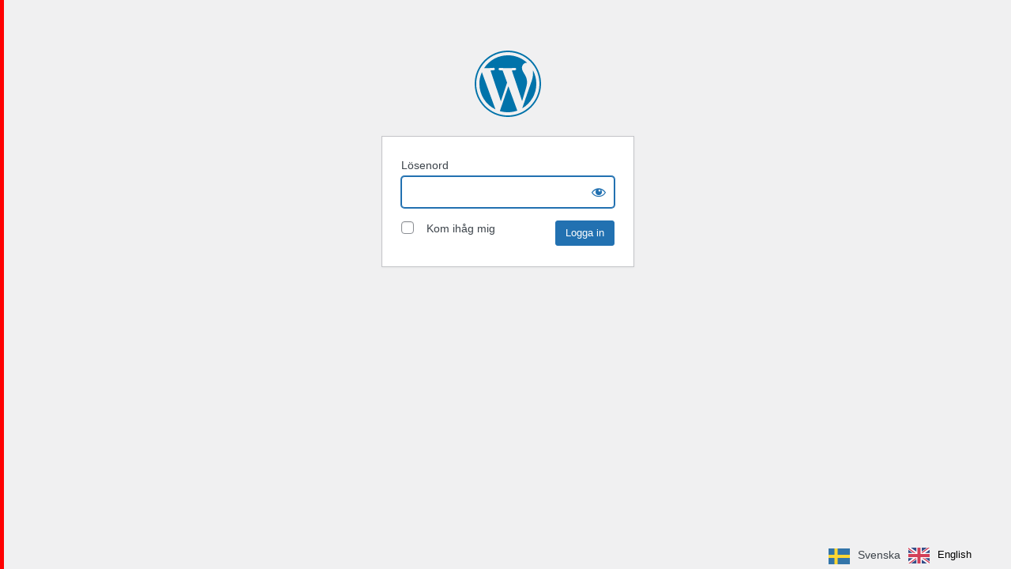

--- FILE ---
content_type: text/html; charset=UTF-8
request_url: https://new.svedentra.se/produkt/sockel-profilnummer-11?password-protected=login&redirect_to=https%3A%2F%2Fnew.svedentra.se%2Fprodukt%2Fsockel-profilnummer-11%2F
body_size: 1999
content:
<!DOCTYPE html>
<html xmlns="http://www.w3.org/1999/xhtml" lang="sv-SE">
<head>

<meta http-equiv="Content-Type" content="text/html; charset=UTF-8" />
<title>Sveden Trä</title>

<link rel='stylesheet' id='dashicons-css' href='https://dev.svedentra.se/wp-includes/css/dashicons.min.css?ver=6.9' media='all' />
<link rel='stylesheet' id='buttons-css' href='https://dev.svedentra.se/wp-includes/css/buttons.min.css?ver=6.9' media='all' />
<link rel='stylesheet' id='forms-css' href='https://dev.svedentra.se/wp-admin/css/forms.min.css?ver=6.9' media='all' />
<link rel='stylesheet' id='l10n-css' href='https://dev.svedentra.se/wp-admin/css/l10n.min.css?ver=6.9' media='all' />
<link rel='stylesheet' id='login-css' href='https://dev.svedentra.se/wp-admin/css/login.min.css?ver=6.9' media='all' />

<style media="screen">
#login_error, .login .message, #loginform { margin-bottom: 20px; }
.password-protected-text-below { display: inline-block; text-align: center; margin-top: 30px;}
.password-protected-text-above { text-align: center; margin-bottom: 10px;}
</style>

<meta name='robots' content='noindex, follow' />
<link rel="icon" href="https://dev.svedentra.se/wp-content/uploads/cropped-Sveden-Tra-Favicon-32x32.png" sizes="32x32" />
<link rel="icon" href="https://dev.svedentra.se/wp-content/uploads/cropped-Sveden-Tra-Favicon-192x192.png" sizes="192x192" />
<link rel="apple-touch-icon" href="https://dev.svedentra.se/wp-content/uploads/cropped-Sveden-Tra-Favicon-180x180.png" />
<meta name="msapplication-TileImage" content="https://dev.svedentra.se/wp-content/uploads/cropped-Sveden-Tra-Favicon-270x270.png" />
		<meta name="viewport" content="width=device-width" />
		
</head>
<body class="login login-password-protected login-action-password-protected-login wp-core-ui">

<div id="login">
	<h1 class="wp-login-logo" id="password-protected-logo"><a href="https://dev.svedentra.se/" title="Sveden Trä">Sveden Trä</a></h1>
	
	
	<form tabindex="0" name="loginform" id="loginform" action="https://dev.svedentra.se/produkt/sockel-profilnummer-11?password-protected=login&#038;redirect_to=https%3A%2F%2Fnew.svedentra.se%2Fprodukt%2Fsockel-profilnummer-11%2F" method="post">

        <p>
                    </p>

        <!--
		We are removing this field PP-245
             <p>
                <label for="password_protected_pass">Lösenord</label>
                <input type="password" name="password_protected_pwd" id="password_protected_pass" class="input" value="" size="20" tabindex="20" autocomplete="false" />
            </p>
        -->

        <div class="user-pass-wrap">
            <label for="password_protected_pass">Lösenord</label>
            <div class="wp-pwd">
                <input
                    id="password_protected_pass"
                    class="input password-input"
                    type="password"
                    name="password_protected_pwd"
                    value=""
                    size="20"
                    autocomplete="false"
                    spellcheck="false"
                    required
                    tabindex="100"
                >
                <button
                    id="pp-hide-show-password"
                    class="button button-secondary hide-if-no-js wp-hide-pw"
                    type="button"
                    data-toggle="0"
                    aria-label="Show password"
                    tabindex="101"
                >
                    <span class="dashicons dashicons-visibility" aria-hidden="true"></span>
                </button>
            </div>
        </div>

							<p class="forgetmenot">
				<label for="password_protected_rememberme">
                    <input
                        name="password_protected_rememberme"
                        type="checkbox"
                        id="password_protected_rememberme"
                        value="1"
                        tabindex="102"
                    />
                    &nbsp;
                    Kom ihåg mig                </label>
			</p>
				
		<p class="submit">
			<input
                type="submit"
                name="wp-submit"
                id="wp-submit"
                class="button button-primary button-large"
                value="Logga in"
                tabindex="103"
            />
			<input type="hidden" name="password_protected_cookie_test" value="1" />
			<input type="hidden" name="password-protected" value="login" />
			<input type="hidden" name="redirect_to" value="https://new.svedentra.se/produkt/sockel-profilnummer-11/" />
		</p>

        <div style="display: table;clear: both;"></div>

        <p>
		            </p>

	</form>

	
</div>

<script>
try{document.getElementById('password_protected_pass').focus();}catch(e){}
if(typeof wpOnload=='function')wpOnload();
try{let s=document.getElementById("pp-hide-show-password");s.addEventListener("click",function(e){e.preventDefault();let t=document.getElementById("password_protected_pass");"password"===t.type?(t.type="text",s.innerHTML='<span class="dashicons dashicons-hidden" aria-hidden="true"></span>'):(t.type="password",s.innerHTML='<span class="dashicons dashicons-visibility" aria-hidden="true"></span>')})}catch(e){}
</script>

<style id='dd-dev-site-indicator-frontend'>body {border-left: 5px solid red;}</style><link rel='stylesheet' id='remodal-css' href='https://dev.svedentra.se/wp-content/plugins/wp-google-maps-pro/lib/remodal.css?ver=6.9' media='all' />
<link rel='stylesheet' id='remodal-default-theme-css' href='https://dev.svedentra.se/wp-content/plugins/wp-google-maps-pro/lib/remodal-default-theme.css?ver=6.9' media='all' />
<link rel='stylesheet' id='wpgmza-marker-library-dialog-css' href='https://dev.svedentra.se/wp-content/plugins/wp-google-maps-pro/css/marker-library-dialog.css?ver=6.9' media='all' />
<link rel='stylesheet' id='weglot-css-css' href='https://dev.svedentra.se/wp-content/plugins/weglot/dist/css/front-css.css?ver=5.3' media='all' />
<link rel='stylesheet' id='new-flag-css-css' href='https://dev.svedentra.se/wp-content/plugins/weglot/dist/css/new-flags.css?ver=5.3' media='all' />
<script src="https://dev.svedentra.se/wp-includes/js/jquery/jquery.min.js?ver=3.7.1" id="jquery-core-js"></script>
<script src="https://dev.svedentra.se/wp-includes/js/jquery/jquery-migrate.min.js?ver=3.4.1" id="jquery-migrate-js"></script>
<script src="https://dev.svedentra.se/wp-content/plugins/wp-google-maps-pro/lib/remodal.min.js?ver=6.9" id="remodal-js"></script>
<script src="https://dev.svedentra.se/wp-content/plugins/weglot/dist/front-js.js?ver=5.3" id="wp-weglot-js-js"></script>
				<script async data-category="statistics"
						src="https://www.googletagmanager.com/gtag/js?id=G-XQRSWJ87ZT"></script><!-- Statistics script Complianz GDPR/CCPA -->
						<script type="text/plain"							data-category="statistics">window['gtag_enable_tcf_support'] = false;
window.dataLayer = window.dataLayer || [];
function gtag(){dataLayer.push(arguments);}
gtag('js', new Date());
gtag('config', 'G-XQRSWJ87ZT', {
	cookie_flags:'secure;samesite=none',
	
});
</script>
<div class="clear"></div>


<!--Weglot 5.3--><aside data-wg-notranslate="" class="country-selector weglot-inline weglot-default wg-" tabindex="0" aria-expanded="false" aria-label="Language selected: Swedish"><input id="wg6970f29c2aa428.674580211769009820131" class="weglot_choice" type="checkbox" name="menu"/><label data-l="sv" tabindex="-1" for="wg6970f29c2aa428.674580211769009820131" class="wgcurrent wg-li weglot-lang weglot-language weglot-flags flag-0 wg-sv" data-code-language="wg-sv" data-name-language="Svenska"><span class="wglanguage-name">Svenska</span></label><ul role="none"><li data-l="en" class="wg-li weglot-lang weglot-language weglot-flags flag-0 wg-en" data-code-language="en" role="option"><a title="Language switcher : English" class="weglot-language-en" role="option" data-wg-notranslate="" href="https://new.svedentra.se/en/produkt/sockel-profilnummer-11?password-protected=login&#038;redirect_to=https%3A%2F%2Fnew.svedentra.se%2Fprodukt%2Fsockel-profilnummer-11%2F">English</a></li></ul></aside> </body>
</html>
